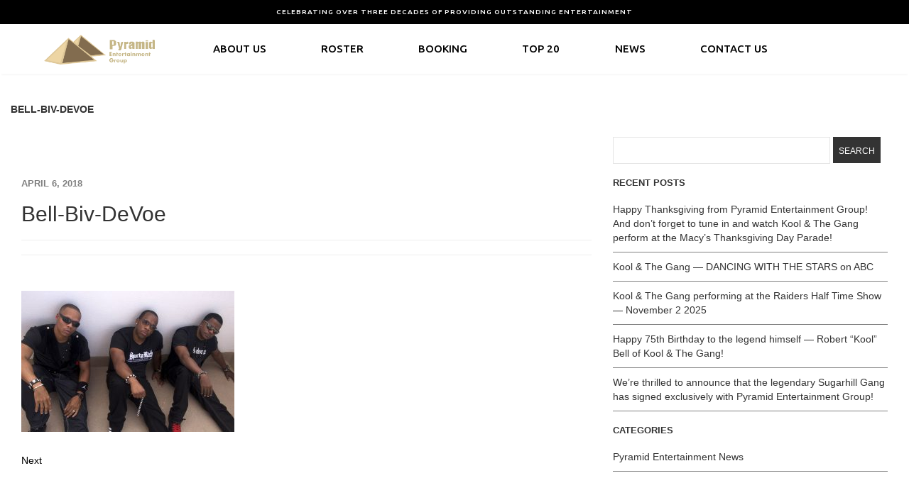

--- FILE ---
content_type: text/html; charset=UTF-8
request_url: https://pyramid-ent.com/bell-biv-devoe/
body_size: 32800
content:
<!DOCTYPE html>
<html lang="en">
<head>
<meta charset="utf-8">
<meta name="viewport" content="width=device-width, initial-scale=1">

<!-- 	browser & site title -->
	
	
<!-- 	important -->
		<style>img:is([sizes="auto" i], [sizes^="auto," i]) { contain-intrinsic-size: 3000px 1500px }</style>
	
		<!-- All in One SEO 4.8.5 - aioseo.com -->
		<title>Bell-Biv-DeVoe | Pyramid Entertainment</title>
	<meta name="robots" content="max-image-preview:large" />
	<meta name="author" content="Pyramid Entertainment Admin"/>
	<link rel="canonical" href="https://pyramid-ent.com/bell-biv-devoe/" />
	<meta name="generator" content="All in One SEO (AIOSEO) 4.8.5" />
		<script type="application/ld+json" class="aioseo-schema">
			{"@context":"https:\/\/schema.org","@graph":[{"@type":"BreadcrumbList","@id":"https:\/\/pyramid-ent.com\/bell-biv-devoe\/#breadcrumblist","itemListElement":[{"@type":"ListItem","@id":"https:\/\/pyramid-ent.com#listItem","position":1,"name":"Home","item":"https:\/\/pyramid-ent.com","nextItem":{"@type":"ListItem","@id":"https:\/\/pyramid-ent.com\/bell-biv-devoe\/#listItem","name":"Bell-Biv-DeVoe"}},{"@type":"ListItem","@id":"https:\/\/pyramid-ent.com\/bell-biv-devoe\/#listItem","position":2,"name":"Bell-Biv-DeVoe","previousItem":{"@type":"ListItem","@id":"https:\/\/pyramid-ent.com#listItem","name":"Home"}}]},{"@type":"ItemPage","@id":"https:\/\/pyramid-ent.com\/bell-biv-devoe\/#itempage","url":"https:\/\/pyramid-ent.com\/bell-biv-devoe\/","name":"Bell-Biv-DeVoe | Pyramid Entertainment","inLanguage":"en-US","isPartOf":{"@id":"https:\/\/pyramid-ent.com\/#website"},"breadcrumb":{"@id":"https:\/\/pyramid-ent.com\/bell-biv-devoe\/#breadcrumblist"},"author":{"@id":"https:\/\/pyramid-ent.com\/author\/pyramid_admin\/#author"},"creator":{"@id":"https:\/\/pyramid-ent.com\/author\/pyramid_admin\/#author"},"datePublished":"2018-04-06T20:23:29+00:00","dateModified":"2018-04-06T20:23:29+00:00"},{"@type":"Organization","@id":"https:\/\/pyramid-ent.com\/#organization","name":"Pyramid Entertainment","description":"Just another WordPress site","url":"https:\/\/pyramid-ent.com\/"},{"@type":"Person","@id":"https:\/\/pyramid-ent.com\/author\/pyramid_admin\/#author","url":"https:\/\/pyramid-ent.com\/author\/pyramid_admin\/","name":"Pyramid Entertainment Admin","image":{"@type":"ImageObject","@id":"https:\/\/pyramid-ent.com\/bell-biv-devoe\/#authorImage","url":"https:\/\/secure.gravatar.com\/avatar\/0d911298598a7432662a6f01ef4aa0c8dfbe2851112604ac2bf41ffa325bbb5b?s=96&d=mm&r=g","width":96,"height":96,"caption":"Pyramid Entertainment Admin"}},{"@type":"WebSite","@id":"https:\/\/pyramid-ent.com\/#website","url":"https:\/\/pyramid-ent.com\/","name":"Pyramid Entertainment","description":"Just another WordPress site","inLanguage":"en-US","publisher":{"@id":"https:\/\/pyramid-ent.com\/#organization"}}]}
		</script>
		<!-- All in One SEO -->

<script async type="application/javascript" src="https://pyramid-ent.com/wp-content/plugins/baqend/js/speed-kit-install.js"></script><link rel='dns-prefetch' href='//fonts.googleapis.com' />
<link rel='dns-prefetch' href='//maxcdn.bootstrapcdn.com' />
<link rel="alternate" type="application/rss+xml" title="Pyramid Entertainment &raquo; Bell-Biv-DeVoe Comments Feed" href="https://pyramid-ent.com/feed/?attachment_id=699" />
<script type="text/javascript">
/* <![CDATA[ */
window._wpemojiSettings = {"baseUrl":"https:\/\/s.w.org\/images\/core\/emoji\/16.0.1\/72x72\/","ext":".png","svgUrl":"https:\/\/s.w.org\/images\/core\/emoji\/16.0.1\/svg\/","svgExt":".svg","source":{"concatemoji":"https:\/\/pyramid-ent.com\/wp-includes\/js\/wp-emoji-release.min.js?ver=6.8.3"}};
/*! This file is auto-generated */
!function(s,n){var o,i,e;function c(e){try{var t={supportTests:e,timestamp:(new Date).valueOf()};sessionStorage.setItem(o,JSON.stringify(t))}catch(e){}}function p(e,t,n){e.clearRect(0,0,e.canvas.width,e.canvas.height),e.fillText(t,0,0);var t=new Uint32Array(e.getImageData(0,0,e.canvas.width,e.canvas.height).data),a=(e.clearRect(0,0,e.canvas.width,e.canvas.height),e.fillText(n,0,0),new Uint32Array(e.getImageData(0,0,e.canvas.width,e.canvas.height).data));return t.every(function(e,t){return e===a[t]})}function u(e,t){e.clearRect(0,0,e.canvas.width,e.canvas.height),e.fillText(t,0,0);for(var n=e.getImageData(16,16,1,1),a=0;a<n.data.length;a++)if(0!==n.data[a])return!1;return!0}function f(e,t,n,a){switch(t){case"flag":return n(e,"\ud83c\udff3\ufe0f\u200d\u26a7\ufe0f","\ud83c\udff3\ufe0f\u200b\u26a7\ufe0f")?!1:!n(e,"\ud83c\udde8\ud83c\uddf6","\ud83c\udde8\u200b\ud83c\uddf6")&&!n(e,"\ud83c\udff4\udb40\udc67\udb40\udc62\udb40\udc65\udb40\udc6e\udb40\udc67\udb40\udc7f","\ud83c\udff4\u200b\udb40\udc67\u200b\udb40\udc62\u200b\udb40\udc65\u200b\udb40\udc6e\u200b\udb40\udc67\u200b\udb40\udc7f");case"emoji":return!a(e,"\ud83e\udedf")}return!1}function g(e,t,n,a){var r="undefined"!=typeof WorkerGlobalScope&&self instanceof WorkerGlobalScope?new OffscreenCanvas(300,150):s.createElement("canvas"),o=r.getContext("2d",{willReadFrequently:!0}),i=(o.textBaseline="top",o.font="600 32px Arial",{});return e.forEach(function(e){i[e]=t(o,e,n,a)}),i}function t(e){var t=s.createElement("script");t.src=e,t.defer=!0,s.head.appendChild(t)}"undefined"!=typeof Promise&&(o="wpEmojiSettingsSupports",i=["flag","emoji"],n.supports={everything:!0,everythingExceptFlag:!0},e=new Promise(function(e){s.addEventListener("DOMContentLoaded",e,{once:!0})}),new Promise(function(t){var n=function(){try{var e=JSON.parse(sessionStorage.getItem(o));if("object"==typeof e&&"number"==typeof e.timestamp&&(new Date).valueOf()<e.timestamp+604800&&"object"==typeof e.supportTests)return e.supportTests}catch(e){}return null}();if(!n){if("undefined"!=typeof Worker&&"undefined"!=typeof OffscreenCanvas&&"undefined"!=typeof URL&&URL.createObjectURL&&"undefined"!=typeof Blob)try{var e="postMessage("+g.toString()+"("+[JSON.stringify(i),f.toString(),p.toString(),u.toString()].join(",")+"));",a=new Blob([e],{type:"text/javascript"}),r=new Worker(URL.createObjectURL(a),{name:"wpTestEmojiSupports"});return void(r.onmessage=function(e){c(n=e.data),r.terminate(),t(n)})}catch(e){}c(n=g(i,f,p,u))}t(n)}).then(function(e){for(var t in e)n.supports[t]=e[t],n.supports.everything=n.supports.everything&&n.supports[t],"flag"!==t&&(n.supports.everythingExceptFlag=n.supports.everythingExceptFlag&&n.supports[t]);n.supports.everythingExceptFlag=n.supports.everythingExceptFlag&&!n.supports.flag,n.DOMReady=!1,n.readyCallback=function(){n.DOMReady=!0}}).then(function(){return e}).then(function(){var e;n.supports.everything||(n.readyCallback(),(e=n.source||{}).concatemoji?t(e.concatemoji):e.wpemoji&&e.twemoji&&(t(e.twemoji),t(e.wpemoji)))}))}((window,document),window._wpemojiSettings);
/* ]]> */
</script>
<style id='wp-emoji-styles-inline-css' type='text/css'>

	img.wp-smiley, img.emoji {
		display: inline !important;
		border: none !important;
		box-shadow: none !important;
		height: 1em !important;
		width: 1em !important;
		margin: 0 0.07em !important;
		vertical-align: -0.1em !important;
		background: none !important;
		padding: 0 !important;
	}
</style>
<link rel='stylesheet' id='wp-block-library-css' href='https://pyramid-ent.com/wp-includes/css/dist/block-library/style.min.css?ver=6.8.3' type='text/css' media='all' />
<style id='classic-theme-styles-inline-css' type='text/css'>
/*! This file is auto-generated */
.wp-block-button__link{color:#fff;background-color:#32373c;border-radius:9999px;box-shadow:none;text-decoration:none;padding:calc(.667em + 2px) calc(1.333em + 2px);font-size:1.125em}.wp-block-file__button{background:#32373c;color:#fff;text-decoration:none}
</style>
<style id='global-styles-inline-css' type='text/css'>
:root{--wp--preset--aspect-ratio--square: 1;--wp--preset--aspect-ratio--4-3: 4/3;--wp--preset--aspect-ratio--3-4: 3/4;--wp--preset--aspect-ratio--3-2: 3/2;--wp--preset--aspect-ratio--2-3: 2/3;--wp--preset--aspect-ratio--16-9: 16/9;--wp--preset--aspect-ratio--9-16: 9/16;--wp--preset--color--black: #000000;--wp--preset--color--cyan-bluish-gray: #abb8c3;--wp--preset--color--white: #ffffff;--wp--preset--color--pale-pink: #f78da7;--wp--preset--color--vivid-red: #cf2e2e;--wp--preset--color--luminous-vivid-orange: #ff6900;--wp--preset--color--luminous-vivid-amber: #fcb900;--wp--preset--color--light-green-cyan: #7bdcb5;--wp--preset--color--vivid-green-cyan: #00d084;--wp--preset--color--pale-cyan-blue: #8ed1fc;--wp--preset--color--vivid-cyan-blue: #0693e3;--wp--preset--color--vivid-purple: #9b51e0;--wp--preset--gradient--vivid-cyan-blue-to-vivid-purple: linear-gradient(135deg,rgba(6,147,227,1) 0%,rgb(155,81,224) 100%);--wp--preset--gradient--light-green-cyan-to-vivid-green-cyan: linear-gradient(135deg,rgb(122,220,180) 0%,rgb(0,208,130) 100%);--wp--preset--gradient--luminous-vivid-amber-to-luminous-vivid-orange: linear-gradient(135deg,rgba(252,185,0,1) 0%,rgba(255,105,0,1) 100%);--wp--preset--gradient--luminous-vivid-orange-to-vivid-red: linear-gradient(135deg,rgba(255,105,0,1) 0%,rgb(207,46,46) 100%);--wp--preset--gradient--very-light-gray-to-cyan-bluish-gray: linear-gradient(135deg,rgb(238,238,238) 0%,rgb(169,184,195) 100%);--wp--preset--gradient--cool-to-warm-spectrum: linear-gradient(135deg,rgb(74,234,220) 0%,rgb(151,120,209) 20%,rgb(207,42,186) 40%,rgb(238,44,130) 60%,rgb(251,105,98) 80%,rgb(254,248,76) 100%);--wp--preset--gradient--blush-light-purple: linear-gradient(135deg,rgb(255,206,236) 0%,rgb(152,150,240) 100%);--wp--preset--gradient--blush-bordeaux: linear-gradient(135deg,rgb(254,205,165) 0%,rgb(254,45,45) 50%,rgb(107,0,62) 100%);--wp--preset--gradient--luminous-dusk: linear-gradient(135deg,rgb(255,203,112) 0%,rgb(199,81,192) 50%,rgb(65,88,208) 100%);--wp--preset--gradient--pale-ocean: linear-gradient(135deg,rgb(255,245,203) 0%,rgb(182,227,212) 50%,rgb(51,167,181) 100%);--wp--preset--gradient--electric-grass: linear-gradient(135deg,rgb(202,248,128) 0%,rgb(113,206,126) 100%);--wp--preset--gradient--midnight: linear-gradient(135deg,rgb(2,3,129) 0%,rgb(40,116,252) 100%);--wp--preset--font-size--small: 13px;--wp--preset--font-size--medium: 20px;--wp--preset--font-size--large: 36px;--wp--preset--font-size--x-large: 42px;--wp--preset--spacing--20: 0.44rem;--wp--preset--spacing--30: 0.67rem;--wp--preset--spacing--40: 1rem;--wp--preset--spacing--50: 1.5rem;--wp--preset--spacing--60: 2.25rem;--wp--preset--spacing--70: 3.38rem;--wp--preset--spacing--80: 5.06rem;--wp--preset--shadow--natural: 6px 6px 9px rgba(0, 0, 0, 0.2);--wp--preset--shadow--deep: 12px 12px 50px rgba(0, 0, 0, 0.4);--wp--preset--shadow--sharp: 6px 6px 0px rgba(0, 0, 0, 0.2);--wp--preset--shadow--outlined: 6px 6px 0px -3px rgba(255, 255, 255, 1), 6px 6px rgba(0, 0, 0, 1);--wp--preset--shadow--crisp: 6px 6px 0px rgba(0, 0, 0, 1);}:where(.is-layout-flex){gap: 0.5em;}:where(.is-layout-grid){gap: 0.5em;}body .is-layout-flex{display: flex;}.is-layout-flex{flex-wrap: wrap;align-items: center;}.is-layout-flex > :is(*, div){margin: 0;}body .is-layout-grid{display: grid;}.is-layout-grid > :is(*, div){margin: 0;}:where(.wp-block-columns.is-layout-flex){gap: 2em;}:where(.wp-block-columns.is-layout-grid){gap: 2em;}:where(.wp-block-post-template.is-layout-flex){gap: 1.25em;}:where(.wp-block-post-template.is-layout-grid){gap: 1.25em;}.has-black-color{color: var(--wp--preset--color--black) !important;}.has-cyan-bluish-gray-color{color: var(--wp--preset--color--cyan-bluish-gray) !important;}.has-white-color{color: var(--wp--preset--color--white) !important;}.has-pale-pink-color{color: var(--wp--preset--color--pale-pink) !important;}.has-vivid-red-color{color: var(--wp--preset--color--vivid-red) !important;}.has-luminous-vivid-orange-color{color: var(--wp--preset--color--luminous-vivid-orange) !important;}.has-luminous-vivid-amber-color{color: var(--wp--preset--color--luminous-vivid-amber) !important;}.has-light-green-cyan-color{color: var(--wp--preset--color--light-green-cyan) !important;}.has-vivid-green-cyan-color{color: var(--wp--preset--color--vivid-green-cyan) !important;}.has-pale-cyan-blue-color{color: var(--wp--preset--color--pale-cyan-blue) !important;}.has-vivid-cyan-blue-color{color: var(--wp--preset--color--vivid-cyan-blue) !important;}.has-vivid-purple-color{color: var(--wp--preset--color--vivid-purple) !important;}.has-black-background-color{background-color: var(--wp--preset--color--black) !important;}.has-cyan-bluish-gray-background-color{background-color: var(--wp--preset--color--cyan-bluish-gray) !important;}.has-white-background-color{background-color: var(--wp--preset--color--white) !important;}.has-pale-pink-background-color{background-color: var(--wp--preset--color--pale-pink) !important;}.has-vivid-red-background-color{background-color: var(--wp--preset--color--vivid-red) !important;}.has-luminous-vivid-orange-background-color{background-color: var(--wp--preset--color--luminous-vivid-orange) !important;}.has-luminous-vivid-amber-background-color{background-color: var(--wp--preset--color--luminous-vivid-amber) !important;}.has-light-green-cyan-background-color{background-color: var(--wp--preset--color--light-green-cyan) !important;}.has-vivid-green-cyan-background-color{background-color: var(--wp--preset--color--vivid-green-cyan) !important;}.has-pale-cyan-blue-background-color{background-color: var(--wp--preset--color--pale-cyan-blue) !important;}.has-vivid-cyan-blue-background-color{background-color: var(--wp--preset--color--vivid-cyan-blue) !important;}.has-vivid-purple-background-color{background-color: var(--wp--preset--color--vivid-purple) !important;}.has-black-border-color{border-color: var(--wp--preset--color--black) !important;}.has-cyan-bluish-gray-border-color{border-color: var(--wp--preset--color--cyan-bluish-gray) !important;}.has-white-border-color{border-color: var(--wp--preset--color--white) !important;}.has-pale-pink-border-color{border-color: var(--wp--preset--color--pale-pink) !important;}.has-vivid-red-border-color{border-color: var(--wp--preset--color--vivid-red) !important;}.has-luminous-vivid-orange-border-color{border-color: var(--wp--preset--color--luminous-vivid-orange) !important;}.has-luminous-vivid-amber-border-color{border-color: var(--wp--preset--color--luminous-vivid-amber) !important;}.has-light-green-cyan-border-color{border-color: var(--wp--preset--color--light-green-cyan) !important;}.has-vivid-green-cyan-border-color{border-color: var(--wp--preset--color--vivid-green-cyan) !important;}.has-pale-cyan-blue-border-color{border-color: var(--wp--preset--color--pale-cyan-blue) !important;}.has-vivid-cyan-blue-border-color{border-color: var(--wp--preset--color--vivid-cyan-blue) !important;}.has-vivid-purple-border-color{border-color: var(--wp--preset--color--vivid-purple) !important;}.has-vivid-cyan-blue-to-vivid-purple-gradient-background{background: var(--wp--preset--gradient--vivid-cyan-blue-to-vivid-purple) !important;}.has-light-green-cyan-to-vivid-green-cyan-gradient-background{background: var(--wp--preset--gradient--light-green-cyan-to-vivid-green-cyan) !important;}.has-luminous-vivid-amber-to-luminous-vivid-orange-gradient-background{background: var(--wp--preset--gradient--luminous-vivid-amber-to-luminous-vivid-orange) !important;}.has-luminous-vivid-orange-to-vivid-red-gradient-background{background: var(--wp--preset--gradient--luminous-vivid-orange-to-vivid-red) !important;}.has-very-light-gray-to-cyan-bluish-gray-gradient-background{background: var(--wp--preset--gradient--very-light-gray-to-cyan-bluish-gray) !important;}.has-cool-to-warm-spectrum-gradient-background{background: var(--wp--preset--gradient--cool-to-warm-spectrum) !important;}.has-blush-light-purple-gradient-background{background: var(--wp--preset--gradient--blush-light-purple) !important;}.has-blush-bordeaux-gradient-background{background: var(--wp--preset--gradient--blush-bordeaux) !important;}.has-luminous-dusk-gradient-background{background: var(--wp--preset--gradient--luminous-dusk) !important;}.has-pale-ocean-gradient-background{background: var(--wp--preset--gradient--pale-ocean) !important;}.has-electric-grass-gradient-background{background: var(--wp--preset--gradient--electric-grass) !important;}.has-midnight-gradient-background{background: var(--wp--preset--gradient--midnight) !important;}.has-small-font-size{font-size: var(--wp--preset--font-size--small) !important;}.has-medium-font-size{font-size: var(--wp--preset--font-size--medium) !important;}.has-large-font-size{font-size: var(--wp--preset--font-size--large) !important;}.has-x-large-font-size{font-size: var(--wp--preset--font-size--x-large) !important;}
:where(.wp-block-post-template.is-layout-flex){gap: 1.25em;}:where(.wp-block-post-template.is-layout-grid){gap: 1.25em;}
:where(.wp-block-columns.is-layout-flex){gap: 2em;}:where(.wp-block-columns.is-layout-grid){gap: 2em;}
:root :where(.wp-block-pullquote){font-size: 1.5em;line-height: 1.6;}
</style>
<link rel='stylesheet' id='jquery-ui-css' href='https://pyramid-ent.com/wp-content/plugins/soundy-background-music/css/jquery-ui-1.12.1/jquery-ui.css?ver=6.8.3' type='text/css' media='all' />
<link rel='stylesheet' id='soundy_front_end-css' href='https://pyramid-ent.com/wp-content/plugins/soundy-background-music/css/style-front-end.css?ver=6.8.3' type='text/css' media='all' />
<link rel='stylesheet' id='ubuntu-css' href='//fonts.googleapis.com/css?family=Ubuntu%3A400%2C500%2C700&#038;ver=1' type='text/css' media='all' />
<link rel='stylesheet' id='fontawesome-css' href='//maxcdn.bootstrapcdn.com/font-awesome/4.7.0/css/font-awesome.min.css?ver=1' type='text/css' media='all' />
<link rel='stylesheet' id='bootstrap-style-css' href='https://pyramid-ent.com/wp-content/themes/pyramid/assets/css/bootstrap.min.css?ver=1' type='text/css' media='all' />
<link rel='stylesheet' id='pushmenu-style-css' href='https://pyramid-ent.com/wp-content/themes/pyramid/assets/css/jPushMenu.css?ver=1' type='text/css' media='all' />
<link rel='stylesheet' id='screen-style-css' href='https://pyramid-ent.com/wp-content/themes/pyramid/style.css?ver=1' type='text/css' media='all' />
<script type="text/javascript" src="https://pyramid-ent.com/wp-content/themes/pyramid/assets/js/jquery.min.js?ver=1" id="jquery-js"></script>
<script type="text/javascript" src="https://pyramid-ent.com/wp-content/plugins/soundy-background-music/js/front-end.js?ver=6.8.3" id="soundy-front-end-js"></script>
<script type="text/javascript" src="https://pyramid-ent.com/wp-content/themes/pyramid/assets/js/bootstrap.min.js?ver=1" id="bootstrap-js"></script>
<link rel="https://api.w.org/" href="https://pyramid-ent.com/wp-json/" /><link rel="alternate" title="JSON" type="application/json" href="https://pyramid-ent.com/wp-json/wp/v2/media/699" /><link rel="EditURI" type="application/rsd+xml" title="RSD" href="https://pyramid-ent.com/xmlrpc.php?rsd" />
<link rel='shortlink' href='https://pyramid-ent.com/?p=699' />
<link rel="alternate" title="oEmbed (JSON)" type="application/json+oembed" href="https://pyramid-ent.com/wp-json/oembed/1.0/embed?url=https%3A%2F%2Fpyramid-ent.com%2Fbell-biv-devoe%2F" />
<link rel="alternate" title="oEmbed (XML)" type="text/xml+oembed" href="https://pyramid-ent.com/wp-json/oembed/1.0/embed?url=https%3A%2F%2Fpyramid-ent.com%2Fbell-biv-devoe%2F&#038;format=xml" />
<link rel="icon" href="https://pyramid-ent.com/wp-content/uploads/2020/11/cropped-logo-32x32.png" sizes="32x32" />
<link rel="icon" href="https://pyramid-ent.com/wp-content/uploads/2020/11/cropped-logo-192x192.png" sizes="192x192" />
<link rel="apple-touch-icon" href="https://pyramid-ent.com/wp-content/uploads/2020/11/cropped-logo-180x180.png" />
<meta name="msapplication-TileImage" content="https://pyramid-ent.com/wp-content/uploads/2020/11/cropped-logo-270x270.png" />
	
<!-- 	script for mobile -->
<script type="text/javascript">
	jQuery(document).ready(function() {
		
		jQuery('.toggle-menu').jPushMenu();
		jQuery( ".toggle-menu" ).click(function() {
			jQuery('#magic_cover').toggle(); 
		});
		jQuery( "#magic_cover" ).click(function() {
			jQuery('#magic_cover').toggle(); 
		});
		
		jQuery('#menu-item-26').on('mouseover',function(event) {
			event.preventDefault();
			jQuery('header nav>ul .sub-menu').show();
		});
		jQuery('#menu-item-26').on('mouseout',function(event) {
			event.preventDefault();
			jQuery('header nav>ul .sub-menu').hide();
		});
		
	});
</script>
	
</head>

<div id="magic_cover" style="cursor:pointer; display:none;"></div>

<div class="top-caption">Celebrating over three decades of providing outstanding entertainment</div>

	<div class="mobile-nav-bar">
		<a class="navbar-brand-mobile" href="https://pyramid-ent.com/"><img src="https://pyramid-ent.com/wp-content/themes/pyramid/assets/images/logo.png"></a>
		<button class="toggle-menu menu-right" title="Menu"><i class="fa fa-bars fa-lg"></i></button>
	</div>

	<div id="nav">
		<div class="navbar-collapse collapse nopad">
			<div class="container">
				<div class="col-xs-2">
					<a class="navbar-brand" href="https://pyramid-ent.com/"><img src="https://pyramid-ent.com/wp-content/themes/pyramid/assets/images/logo.png"></a>
				</div>
				<div class="col-xs-10">
				<div class="navbar-collapse collapse nopad">
					<ul id="menu-main-menu" class="nav navbar-nav static-nav"><li id="menu-item-629" class="menu-item menu-item-type-post_type menu-item-object-page menu-item-629"><a href="https://pyramid-ent.com/about-us/">About Us</a></li>
<li id="menu-item-43" class="menu-item menu-item-type-post_type menu-item-object-page menu-item-43"><a href="https://pyramid-ent.com/roster/">Roster</a></li>
<li id="menu-item-50" class="menu-item menu-item-type-post_type menu-item-object-page menu-item-50"><a href="https://pyramid-ent.com/booking/">Booking</a></li>
<li id="menu-item-79" class="menu-item menu-item-type-post_type menu-item-object-page menu-item-79"><a href="https://pyramid-ent.com/top-20/">Top 20</a></li>
<li id="menu-item-82" class="menu-item menu-item-type-post_type menu-item-object-page current_page_parent menu-item-82"><a href="https://pyramid-ent.com/news/">News</a></li>
<li id="menu-item-47" class="menu-item menu-item-type-post_type menu-item-object-page menu-item-47"><a href="https://pyramid-ent.com/contact-us/">Contact Us</a></li>
</ul>	         	
				</div>
				</div>
			</div>
		</div>
	</div>
	
	<nav class="cbp-spmenu cbp-spmenu-vertical cbp-spmenu-right">
		<a class="close-nav" id="magic_cover"><i class="fa fa-times"></i></a>
		<ul id="menu-main-menu-1" class="menu"><li class="menu-item menu-item-type-post_type menu-item-object-page menu-item-629"><a href="https://pyramid-ent.com/about-us/">About Us</a></li>
<li class="menu-item menu-item-type-post_type menu-item-object-page menu-item-43"><a href="https://pyramid-ent.com/roster/">Roster</a></li>
<li class="menu-item menu-item-type-post_type menu-item-object-page menu-item-50"><a href="https://pyramid-ent.com/booking/">Booking</a></li>
<li class="menu-item menu-item-type-post_type menu-item-object-page menu-item-79"><a href="https://pyramid-ent.com/top-20/">Top 20</a></li>
<li class="menu-item menu-item-type-post_type menu-item-object-page current_page_parent menu-item-82"><a href="https://pyramid-ent.com/news/">News</a></li>
<li class="menu-item menu-item-type-post_type menu-item-object-page menu-item-47"><a href="https://pyramid-ent.com/contact-us/">Contact Us</a></li>
</ul>		
		<ul class="mobile-social-icons">					    					    
			<li>
				<a href="#">
					<i class="fa fa-facebook"></i>
				</a>
			</li>
		</ul>	
	</nav>
<body>
<div class="container bottom">
	<div class="page-header">Bell-Biv-DeVoe</div>
	<div class="col-md-8">
					<div class="posts-wrap"> 
						
						
			<div class="post">
			<div class="excerpt">
				<h4><a>April 6, 2018</a></h4>
				<h3><a href="https://pyramid-ent.com/bell-biv-devoe/">Bell-Biv-DeVoe</a></h3>
				<hr>
								<hr>
				<div class="single-image">
									</div>
				<p><p class="attachment"><a href='https://pyramid-ent.com/wp-content/uploads/2018/04/Bell-Biv-DeVoe.jpg'><img fetchpriority="high" decoding="async" width="300" height="199" src="https://pyramid-ent.com/wp-content/uploads/2018/04/Bell-Biv-DeVoe-300x199.jpg" class="attachment-medium size-medium" alt="" srcset="https://pyramid-ent.com/wp-content/uploads/2018/04/Bell-Biv-DeVoe-300x199.jpg 300w, https://pyramid-ent.com/wp-content/uploads/2018/04/Bell-Biv-DeVoe-768x510.jpg 768w, https://pyramid-ent.com/wp-content/uploads/2018/04/Bell-Biv-DeVoe-1024x680.jpg 1024w, https://pyramid-ent.com/wp-content/uploads/2018/04/Bell-Biv-DeVoe.jpg 1600w" sizes="(max-width: 300px) 100vw, 300px" /></a></p>
</p>
			</div>
				<div style="clear:both;"></div>
			</div>
			
						</div>
			
						
			<div class="navigation">
						<div class="alignright">
			<a href="https://pyramid-ent.com/kool-the-gang-dancing-with-the-stars-on-abc/" 
			 title="Kool &#038; The Gang &#8212; DANCING WITH THE STARS on ABC">Next</a>
			</div>
						</div><!-- .navigation -->
			
			<div style="clear:both;"></div>
			
				</div>
	<div class="col-md-4 sidebar">
		<div><form role="search" method="get" id="searchform" class="searchform" action="https://pyramid-ent.com/">
				<div>
					<label class="screen-reader-text" for="s">Search for:</label>
					<input type="text" value="" name="s" id="s" />
					<input type="submit" id="searchsubmit" value="Search" />
				</div>
			</form></div>
		<div>
		<h3>Recent Posts</h3>
		<ul>
											<li>
					<a href="https://pyramid-ent.com/happy-thanksgiving-from-pyramid-entertainment-group-and-dont-forget-to-tune-in-and-watch-kool-the-gang-perform-at-the-macys-thanksgiving-day-parade/">Happy Thanksgiving from Pyramid Entertainment Group! And don’t forget to tune in and watch Kool &#038; The Gang perform at the Macy’s Thanksgiving Day Parade!</a>
									</li>
											<li>
					<a href="https://pyramid-ent.com/kool-the-gang-dancing-with-the-stars-on-abc/">Kool &#038; The Gang &#8212; DANCING WITH THE STARS on ABC</a>
									</li>
											<li>
					<a href="https://pyramid-ent.com/kool-the-gang-performing-at-the-raiders-half-time-show-november-2-2025/">Kool &#038; The Gang performing at the Raiders Half Time Show &#8212; November 2 2025</a>
									</li>
											<li>
					<a href="https://pyramid-ent.com/happy-75th-birthday-to-the-legend-himself-robert-kool-bell-of-kool-the-gang/">Happy 75th Birthday to the legend himself — Robert “Kool” Bell of Kool &#038; The Gang!</a>
									</li>
											<li>
					<a href="https://pyramid-ent.com/were-thrilled-to-announce-that-the-legendary-sugarhill-gang-has-signed-exclusively-with-pyramid-entertainment-group/">We’re thrilled to announce that the legendary Sugarhill Gang has signed exclusively with Pyramid Entertainment Group!</a>
									</li>
					</ul>

		</div><div><h3>Categories</h3>
			<ul>
					<li class="cat-item cat-item-1"><a href="https://pyramid-ent.com/category/pyramid-news/">Pyramid Entertainment News</a>
</li>
			</ul>

			</div>	
	</div>
</div>

<div class="location">
	<div class="container">
	<div class="row">
	<div class="twenty-title">
		<h1>Top 20</h1>
	</div>
	<p>Requested Artists for Live Bookings
		<button type="button" class="btn btn-info" data-toggle="collapse" data-target="#demo"><i class="fa fa-angle-double-down fa-2x" aria-hidden="true"></i></button>
	</p>
  <div id="demo" class="collapse twenty">
	  <hr>
    <div class="col-sm-12 list">
	    

		
				
							
				<p>Kool &#038; the Gang - <a href="https://pyramid-ent.com/booking/">Book Now</a></p>
			
				
							
				<p>The Pointer Sisters - <a href="https://pyramid-ent.com/booking/">Book Now</a></p>
			
				
							
				<p>Sister Sledge - <a href="https://pyramid-ent.com/booking/">Book Now</a></p>
			
				
							
				<p>Village People - <a href="https://pyramid-ent.com/booking/">Book Now</a></p>
			
				
							
				<p>Lead Singers of Classic Rock (Tommy DeCarlo-Boston/Jason Scheff-Chicago) - <a href="https://pyramid-ent.com/booking/">Book Now</a></p>
			
				
							
				<p>The Jacksons - <a href="https://pyramid-ent.com/booking/">Book Now</a></p>
			
				
							
				<p>Digital Underground - <a href="https://pyramid-ent.com/booking/">Book Now</a></p>
			
				
							
				<p>Tag Team - <a href="https://pyramid-ent.com/booking/">Book Now</a></p>
			
				
							
				<p>C&#038;C Music Factory - <a href="https://pyramid-ent.com/booking/">Book Now</a></p>
			
				
							
				<p>Morris Day &#038; the Time - <a href="https://pyramid-ent.com/booking/">Book Now</a></p>
			
				
							
				<p>Tone Loc - <a href="https://pyramid-ent.com/booking/">Book Now</a></p>
			
				
							
				<p>The Sugarhill Gang - <a href="https://pyramid-ent.com/booking/">Book Now</a></p>
			
				
							
				<p>Flo Rida - <a href="https://pyramid-ent.com/booking/">Book Now</a></p>
			
				
							
				<p>Dru Hill - <a href="https://pyramid-ent.com/booking/">Book Now</a></p>
			
				
							
				<p>Quad City Djs - <a href="https://pyramid-ent.com/booking/">Book Now</a></p>
			
				
							
				<p>DJ Jazzy Jeff - <a href="https://pyramid-ent.com/booking/">Book Now</a></p>
			
				
							
				<p>Ginuwine - <a href="https://pyramid-ent.com/booking/">Book Now</a></p>
			
				
							
				<p>Treach of Naughty by Nature - <a href="https://pyramid-ent.com/booking/">Book Now</a></p>
			
				
							
				<p>Ying-Yang Twins - <a href="https://pyramid-ent.com/booking/">Book Now</a></p>
			
				
							
				<p>Nelly - <a href="https://pyramid-ent.com/booking/">Book Now</a></p>
			
				
							
				<p>The Family Stone - <a href="https://pyramid-ent.com/booking/">Book Now</a></p>
			
				
		    
	</div>
  </div>
	</div>
	</div>
</div>

<footer>
	<div class="container">
		<div class="col-sm-12">
			<ul id="menu-main-menu-2" class="footernav"><li class="menu-item menu-item-type-post_type menu-item-object-page menu-item-629"><a href="https://pyramid-ent.com/about-us/">About Us</a></li>
<li class="menu-item menu-item-type-post_type menu-item-object-page menu-item-43"><a href="https://pyramid-ent.com/roster/">Roster</a></li>
<li class="menu-item menu-item-type-post_type menu-item-object-page menu-item-50"><a href="https://pyramid-ent.com/booking/">Booking</a></li>
<li class="menu-item menu-item-type-post_type menu-item-object-page menu-item-79"><a href="https://pyramid-ent.com/top-20/">Top 20</a></li>
<li class="menu-item menu-item-type-post_type menu-item-object-page current_page_parent menu-item-82"><a href="https://pyramid-ent.com/news/">News</a></li>
<li class="menu-item menu-item-type-post_type menu-item-object-page menu-item-47"><a href="https://pyramid-ent.com/contact-us/">Contact Us</a></li>
</ul>	
		</div>
	</div>
	
	<div class="container">
		<div class="footer-social-icons">
			<ul class="social-icons">					    					    
				<li>
					<a href="#">
						<i class="fa fa-facebook"></i>
					</a>
				</li>
			</ul>
		</div>
	</div>
	
	<div class="container">
		<div class="row">
		    <div class="col-md-12 copyright text-center">
		    	<p>Copyright &copy; 2025 Pyramid Entertainment Group. All Rights Reserved. 
		        	<a title="web design company" href="http://www.dreamcodesign.com">Web Design Company</a> 
					|
		        	<a title="dreamco design" href="http://www.dreamcodesign.com">DreamCo Design</a>
		    	</p>
			</div>
		</div>      
	</div>	    
</footer>
</body>

<script type="speculationrules">
{"prefetch":[{"source":"document","where":{"and":[{"href_matches":"\/*"},{"not":{"href_matches":["\/wp-*.php","\/wp-admin\/*","\/wp-content\/uploads\/*","\/wp-content\/*","\/wp-content\/plugins\/*","\/wp-content\/themes\/pyramid\/*","\/*\\?(.+)"]}},{"not":{"selector_matches":"a[rel~=\"nofollow\"]"}},{"not":{"selector_matches":".no-prefetch, .no-prefetch a"}}]},"eagerness":"conservative"}]}
</script>
<script type="text/javascript" src="https://pyramid-ent.com/wp-includes/js/jquery/ui/core.min.js?ver=1.13.3" id="jquery-ui-core-js"></script>
<script type="text/javascript" src="https://pyramid-ent.com/wp-includes/js/jquery/ui/mouse.min.js?ver=1.13.3" id="jquery-ui-mouse-js"></script>
<script type="text/javascript" src="https://pyramid-ent.com/wp-includes/js/jquery/ui/slider.min.js?ver=1.13.3" id="jquery-ui-slider-js"></script>
<script type="text/javascript" src="https://pyramid-ent.com/wp-includes/js/jquery/ui/sortable.min.js?ver=1.13.3" id="jquery-ui-sortable-js"></script>
<script type="text/javascript" src="https://pyramid-ent.com/wp-includes/js/jquery/ui/effect.min.js?ver=1.13.3" id="jquery-effects-core-js"></script>
<script type="text/javascript" src="https://pyramid-ent.com/wp-content/themes/pyramid/assets/js/jPushMenu.js?ver=1" id="pushmenu-js"></script>
<script type="text/javascript" src="https://pyramid-ent.com/wp-content/themes/pyramid/assets/js/isotope.pkgd.min.js?ver=1" id="isotope-js"></script>
<script type="text/javascript" src="https://pyramid-ent.com/wp-content/themes/pyramid/assets/js/jquery.lazy.min.js?ver=1" id="lazy-js"></script>

</html>

--- FILE ---
content_type: text/css
request_url: https://pyramid-ent.com/wp-content/themes/pyramid/assets/css/jPushMenu.css?ver=1
body_size: 1491
content:
.cbp-spmenu{background:#47a3da;position:fixed;}
.cbp-spmenu h3{color:#afdefa;font-size:1.9em;padding:20px;margin:0;font-weight:300;background:#0d77b6;}
.cbp-spmenu a{display:block;color:#fff;font-size:1.1em;font-weight:300;}
.cbp-spmenu a:hover{background:#258ecd;}
.cbp-spmenu a:active{background:#afdefa;color:#47a3da;}
.cbp-spmenu-vertical{width:240px;height:100%;top:0;z-index:1000;overflow-y:scroll;}
.cbp-spmenu-vertical a{border-bottom:1px solid #258ecd;padding:1em;}
.cbp-spmenu-horizontal{width:100%;height:150px;left:0;z-index:1000;overflow:hidden;}
.cbp-spmenu-horizontal h3{height:100%;width:20%;float:left;}
.cbp-spmenu-horizontal a{float:left;width:20%;padding:0.8em;border-left:1px solid #258ecd;}
.cbp-spmenu-left{left:-240px;}
.cbp-spmenu-right{right:-240px;}
.cbp-spmenu-left.menu-open{left:0px;}
.cbp-spmenu-right.menu-open{right:0px;}
.cbp-spmenu-top{top:-150px;}
.cbp-spmenu-bottom{bottom:-150px;}
.cbp-spmenu-top.menu-open{top:0px;}
.cbp-spmenu-bottom.menu-open{bottom:0px;}
.push-body{overflow-x:hidden;position:relative;left:0;}
.push-body-toright{left:240px;}
.push-body-toleft{left:-240px;}
.cbp-spmenu,
.push-body{-webkit-transition:all 0.3s ease;-moz-transition:all 0.3s ease;transition:all 0.3s ease;}
@media screen and (max-width:55.1875em){.cbp-spmenu-horizontal{font-size:75%;height:110px;}
.cbp-spmenu-top{top:-110px;}
.cbp-spmenu-bottom{bottom:-110px;}
}
@media screen and (max-height:26.375em){.cbp-spmenu-vertical{font-size:90%;width:190px;}
.cbp-spmenu-left,
.push-body-toleft{left:-190px;}
.cbp-spmenu-right{right:-190px;}
.push-body-toright{left:190px;}
}

--- FILE ---
content_type: text/css
request_url: https://pyramid-ent.com/wp-content/themes/pyramid/style.css?ver=1
body_size: 23780
content:
/*
Theme Name: Pyramid Entertainment
Description: A custom theme developed for Pyramid Entertainment
Version: 1.0
Author: DreamCo Design
Author URI: http://www.dreamcodesign.com/
*/


html, body {
	font-size: 1.125vw;
	font-family: 'Lato', sans-serif;
	overflow-x: hidden;
}

.bg-white {
	width: 100%;
	overflow: auto;
}

.container {
	max-width: 1500px !important;
	font-size: 14px;
}

#scroll-down {
	display: none;
}

#scroll-down img {
	display: none;
}

.gallery-item {
	width: auto !important;
	padding: 5px;
}

#gallery-1 img {
	border: none !important;
}

/* mobile menu */

.padding-top {
	padding-top: 15px;
}

.navbar-brand-mobile {
    left: 2rem;
    width: 165px;
    position: absolute;
    color: white;
    font-size: 16px;
    top: 40px;
}
.navbar-brand-mobile img {
	margin-left: auto;
	margin-right: auto;
	max-width: 100%;
}

.mobile-nav-bar {
	display: block;
	width: 100%;
	padding: 15px 2px;
	text-align: right;
	background-color: white;
}

.mobile-nav-bar .menu-right{
	background-color: transparent;
	border: none;
	outline: none;
}

.cbp-spmenu {
	z-index: 9999;
	background-color: black;
}

.cbp-spmenu .close-nav {
	background: black;
	color: white;
	font-size: 32px;
	border: 0;
	padding: 10px 20px;
	margin: 0;
}

.cbp-spmenu .close-nav:hover {
	background: black;
	color: #cecece;
	cursor: pointer;
}

.cbp-spmenu .close-nav:active {
	background: black;
	color: white;
}

.cbp-spmenu ul {
	list-style: none;
	padding: 0;
	text-align: left;
	text-transform: uppercase;
}

.cbp-spmenu ul li a{
	margin: 10px 1.5rem;
	color: white;
	transition: all .3s;
	font-weight: 500;
	font-family: 'Ubuntu', sans-serif;
	border: 0;
	font-size: 14px
}

.cbp-spmenu ul li a:active{
	background: black;
	color: white;
}

.cbp-spmenu ul li a:hover{
	background: black;
	color: #cecece;
	text-decoration: none;
}

.fa-lg {
	font-size: 42px !important;
	color: black !important;
}

.mobile-social-icons li a {
	padding: 8px 10px;
}

.mobile-social-icons li {
    vertical-align: top;
    display: inline;
    height: 100px;
}
.mobile-social-icons a {
    color: #fff;
    text-decoration: none;
    margin: 0 13px;
    font-size: 22px !important;
}


/*  */

/* static navbar */

.navbar-brand {
    padding: 0;
    margin: 0;
    width: 90%;
    float: right;
    line-height: 70px;
}
.navbar-brand img {
	margin-left: auto;
	margin-right: auto;
	max-width: 100%;
}

.top-caption {
	padding: 10px;
	text-align: center;
	text-transform: uppercase;
	color: white;
	font-weight: 500;
	font-family: 'Ubuntu', sans-serif;
	background-color: black;
	font-size: 6px;
	letter-spacing: 1px;
}

#nav {
	background-color: white;
	display: none;
	width: 100%;
	box-shadow: 0 4px 2px -2px rgba(0,0,0,.03);
	
}

.static-nav {
	font-size: 15px;
	text-transform: uppercase;
	text-align: left;
	width: 100%;
}

.static-nav li{
	display: inline-block;
	float: none;
}

.static-nav li a {
	margin: 10px 1.5rem;
	color: black;
	opacity: 1;
	transition: all .3s;
	font-weight: 500;
	font-family: 'Ubuntu', sans-serif;
	transition: all .3s;
}

.static-nav li a:hover {
	opacity: .5;
	cursor: pointer;
	background: transparent;
}

.static-nav li a:focus {
	cursor: pointer;
	background: transparent;
	color: #cecece;
}

/*  */

.page-title {
	width: 100%;
	padding: 30px 30px;
}

.page-title h1 {
	margin: 0;
	text-transform: uppercase;
	font-weight: 700;
	font-family: 'Ubuntu', sans-serif;
	color: black;
	letter-spacing: 3px;
	font-size: 24px;
}

.page-title h2 {
	margin: 5px 0;
	font-weight: 700;
	font-family: 'Ubuntu', sans-serif;
	color: #c3b68c;
	letter-spacing: 3px;
	font-size: 18px;
}

.twenty-title {
	width: 100%;
	padding: 10px 0;
}

.twenty-title h1 {
	margin: 0;
	text-transform: uppercase;
	font-weight: 700;
	font-family: 'Ubuntu', sans-serif;
	color: white;
	letter-spacing: 3px;
	font-size: 22px;
}

.pdf a{
	font-weight: 700;
	font-family: 'Ubuntu', sans-serif;
	color: #c3b68c;
	letter-spacing: 3px;
	font-size: 24px;
}

/*  */

/* About Section */

.about-section {
	padding: 5%;
	background-color: transparent;
}

.about-section h3 {
	text-align: left;
	font-weight: 700;
	font-family: 'Ubuntu', sans-serif;
	color: black;
	font-size: 22px;
	margin-top: 10px;
}

.about-section p {
	font-weight: 500;
    font-family: 'Ubuntu', sans-serif;
    letter-spacing: 1px;
	color: black;
	font-size: 14px;
}

.about {
	padding-bottom: 5%;
}

.about p{
	font-weight: 500;
    font-family: 'Ubuntu', sans-serif;
    letter-spacing: 1px;
	color: black;
	font-size: 16px;
}


/*  */

/* Cta Section */

.cta-section {
	padding: 5% 0;
	background-color: transparent;
}

.cta-section .col-sm-4 a {
	font-weight: 500;
	font-family: 'Ubuntu', sans-serif;
	color: black;
	font-size: 30px;
	letter-spacing: 2px;
	padding: 2%;
	transition: all .3s;
}

.cta-section .col-sm-4 a:hover {
	padding: 2% 5%;
	cursor: pointer;
	text-decoration: none;
}

.element-item .overlay {
  height: 100%;
  width: 100%;
  opacity: 1;
  transition: .5s ease;
  background-color: transparent;
  position: absolute;
  background-position: center center;
  background-repeat: no-repeat;
  background-size: cover;
  z-index: 999;
}

.element-item .cover_image {
  background-position: center center;
  background-repeat: no-repeat;
  background-size: cover;
  width: 100%;
  height: 100%;
  display: block;
  position: absolute;
  z-index: 10;
}

.text {
  color: white;
  position: absolute;
  top: 50%;
  left: 50%;
  transform: translate(-50%, -50%);
  -ms-transform: translate(-50%, -50%);
  text-align: center;
  text-transform: uppercase;
  font-weight: 700;
  letter-spacing: 1px;
  text-shadow: 1px 1px black;
}

/*  */

/* Slider */

iframe {
	width: 100%;
	height: 300px;
}

.black {
	background-color: black;
}

.main-banner {
	background-color: grey;
	height: 350px;
	width: 100%;
	background: center top;
	background-size: cover;
}

.carousel-inner {
	position: relative;
}

.darken {
	width: 100%;
	height: 100%;
}

.center {
    position: absolute;
    top: 50%;
    left: 50%;
    transform: translate(-50%, -50%);
    width: 80%;
    text-align: left;
}

.center h1 {
	color: white;
	font-family: 'Ubuntu', sans-serif;
	font-weight: 700;
	letter-spacing: 3px;
	font-size: 30px;
	text-shadow: 1px 1px black;
	letter-spacing: 1px;
}

.banner-buttons .white {
	color: white;
	font-family: 'Ubuntu', sans-serif;
	font-weight: 500;
	letter-spacing: 1px;
	padding: 13px 0;
	transition: all .4s;
	text-shadow: 1px 1px black;
}

/*  */

/* sound */

.war_soundy_audio_control {
	display: none;
	position: absolute !important;
	top: 52px !important;
}

/*  */

/* top20 */

.location {
	background: #c3b68c;
	width: 100%;
	padding: 30px;
	text-align: left;
}

.location p {
	margin: 0;
	color: white;
	font-family: 'Ubuntu', sans-serif;
	font-weight: 500;
	letter-spacing: 1px;
	font-size: 18px;
}

.location h4 {
	margin: 0;
	margin-bottom: 8px;
	font-family: 'Lato', sans-serif;
    font-weight: 400;
    font-size: 14px;
    text-transform: uppercase;
    color: white;
}

.list {
	text-align: center;
}

.location .btn {
	display: inline-block; */x
    /* padding: 6px 12px; */
    /* margin-bottom: 0; */
    font-size: 16px;
    font-weight: normal;
    /* line-height: 1.428571429; */
    text-align: center;
    vertical-align: middle;
    cursor: pointer;
    /* border: 1px solid transparent; */
    /* border-radius: 4px; */
    /* white-space: nowrap; */
    -webkit-user-select: none;
    -moz-user-select: none;
    -ms-user-select: none;
    -o-user-select: none;
    user-select: none;
}

.location .btn-info {
	background-color: transparent;
	padding: 0;
	border: 0;
	padding: 0 3px;
	padding-bottom: 3px;
	text-transform: uppercase;
	text-decoration: underline;
	outline: none;
}

.twenty {
	padding: 10px 0;
	color: white;
	overflow: auto;
}

.twenty p{
	margin: 0;
	font-family: 'Lato', sans-serif;
    font-weight: 400;
    font-size: 12px;
    color: white;
    text-transform: capitalize;
}

#demo {
	padding: 10px 0;
	color: white;
}

#demo p, #demo a{
	font-weight: 700;
	font-family: 'Ubuntu', sans-serif;
	color: white;
	letter-spacing: 3px;
	font-size: 22px;
	margin: 5px;
}

/*  */

/* contact */

.contact-info {
	text-decoration: none;
	list-style: none;
	margin: 10px 0;
	padding: 0;
	font-size: 16px;
	font-family: 'Lato', sans-serif;
	font-weight: 300;
}

.contact-info li {
	text-decoration: none;
	padding: 5px;
	color: black;
}

.contact-info li a{
	text-decoration: none;
	list-style: none;
	font-size: 16px;
	font-family: 'Lato', sans-serif;
	font-weight: 300;
	color: black;
}

.contact-info li a:hover{
	color: #333;
	text-decoration: none;
	cursor: pointer;
}

.contact-info li .fa {
	margin-right: 8px;
}

/*  */

/* body */

.nav-tabs {
	text-align: left;
	display: list-item;
	border-bottom: 0 !important;
}

.nav-tabs>li {
    margin-bottom: 0 !important;
}

.nav-tabs>li>a {
	margin: 0;
	font-size: 18px;
	color: #151515;
	font-family: 'Ubuntu', sans-serif;
	font-weight: 700;
	letter-spacing: 2px;
    border: none !important; 
    border-radius: 0 !important;
    background-color: white;
    transform: .3s;
    padding: 15px;
}

.nav-tabs>li>a:hover {
	background-color: white;
} 

.nav-tabs>li.active>a {
	border-bottom: #c3b68c solid 4px !important;
	color: black;
}

.nav-tabs>li.active>a, .nav-tabs>li.active>a:hover, .nav-tabs>li.active>a:focus {
	color: black;
}

.tab-content {
	padding: 2%;
	min-height: 420px;
}

.tab-content strong {
	font-weight: 400;
}

.tab-content a {
	color: #071538;
	text-decoration: underline;
}

.container span {
	font-size: 14px !important;
	font-family: 'Lato', sans-serif !important;
    font-weight: 300 !important;
}

.serv-body {
	padding: 15px;
}

.serv-body h3{
	text-transform: uppercase;
	font-size: 16px;
	font-family: 'Lato', sans-serif;
	font-weight: 700;
}

.serv-body img {
	width: 100%;
}

.fa-file-pdf-o {
	color: #e24b3a;
}

.tab-pane h1{
	font-weight: 700;
	font-family: 'Lato', sans-serif;
}

.tab-pane p{
	font-family: 'Lato', sans-serif;
}

.button-group {
	line-height: 2;
}

a.filter-btn {
	background-image: none;
    border: 2px solid #333;
    background-color: transparent;
    font-size: 16px;
    font-weight: 400;
    text-transform: uppercase;
    transition: all .3s;
    padding: 2px 6px;
    margin: 2px !important;
}

a.filter-btn:hover {
	text-decoration: none;
	cursor: pointer;
	color: #333;
}
a.is-checked {
	background-color: #333;
	border: 2px solid #333;
	color: white;
	padding: 2px 20px;
}

.test-text {
	margin: 0 auto;
}

.test-text p{
	font-family: 'Lato', sans-serif;
	font-weight: 300;
	font-size: 18px;
}

.is-checked:hover {
	color: black;
}

.filter-btn:focus {
	outline: none;
}

.gallery {
	position: relative;
}

.grid {
	width: 100%;
	position: relative
}

.element-item {
	padding: 15px;
	position: relative;
}

.center-text {
	text-align: center;
}

.center-text h3 {
	font-size: 42px;
	font-weight: 700;
	color: #333;
}

.body {
	width: 100%;
	overflow: auto;
	overflow-x: hidden;
	margin-bottom: 5%;
}

.body h3 {
	font-family: 'Ubuntu', sans-serif;
	font-weight: 700;
	letter-spacing: 2px;
    font-size: 22px;
    padding-bottom: 10px;
}

.body p, .body li {
	font-family: 'Ubuntu', sans-serif;
	font-weight: 400;
	letter-spacing: 1px;
    font-size: 16px;
}

.body li {
	width: 100%;
}

.decription {
	margin-top: 20px;
}


.decription h2 {
	font-family: 'Lato', sans-serif;
    font-weight: 400;
    font-size: 18px;
}

.decription p {
	font-family: 'Lato', sans-serif;
    font-weight: 300;
    font-size: 16px;
}
/*  */

/* blog */

.navigation a {
	color: black;
}

.tags {
	color: black;
}

.tags:hover {
	color: black;
}

.tags+.tags:before
{
  content: '| ';
}

.post-content h1 {
	font-family: 'Lato', sans-serif;
	font-weight: 300;
}

.post-content h3 {
	font-family: 'Lato', sans-serif;
	font-weight: 300;
}

.page-header {
	text-transform: uppercase;
	border: 0;
	font-family: 'Lato', sans-serif;
	font-weight: 700;
}

.post {
	margin-top: 45px;
}

.excerpt {
	margin: 15px 0;
}

.excerpt .single-image img {
	width: 70%;
	height: auto;
}

.excerpt .image img{
	width: 70%;
	height: auto;
	opacity: 1;
	transition: all .3s;
}

.excerpt .image img:hover {
	opacity: .9;
}

.excerpt h3 {
	margin-top: 8px;
}

.excerpt h4 {
	margin: 0;
	padding: 10px 0;
}

.excerpt h4 a {
	font-family: 'Lato', sans-serif;
	font-weight: 700;
	color: grey;
	font-size: 13px;
	text-transform: uppercase;
}

.excerpt h4 a:hover {
	text-decoration: none;
}

.excerpt h3 a{
	font-weight: 300;
	font-family: 'Lato', sans-serif;
	color: #333;
	font-size: 30px;
}

.excerpt p {
	font-weight: 300;
	font-family: 'Lato', sans-serif;
	color: #333;
	font-size: 16px;
	margin: 0;
	padding-top: 15px;
}

.sidebar h3{
	font-family: 'Lato', sans-serif;
	font-weight: 700;
	color: #333;
	font-size: 13px;
	text-transform: uppercase;
}

.sidebar ul {
	padding: 0;
}

.sidebar li {
	list-style: none;
	padding: 10px 0;
	border-bottom: 1px solid grey;
}

.sidebar li a{
	font-family: 'Lato', sans-serif;
	font-weight: 300;
	color: #333;
}

.screen-reader-text {
	display: none;
}

#search {
	border: 0;
}

#s {
	padding: 8px;
	width: 79%;
	font-family: 'Lato', sans-serif;
	font-weight: 300;
	color: #333;
	outline: none;
	border: 1px solid #e5e5e5;
	transition: all .3s;
}

#s:focus {
	border: 1px solid black;
}

#searchsubmit {
	background-color: #333;
	color: white;
	padding: 12px 8px 8px 8px;
	text-transform: uppercase;
	border: 0;
	font-size: 12px;
}

.bottom {
	margin-bottom: 5%;
}

/*  */

/* carousel */

/* Carousel Fading slide */
.carousel-fade .carousel-control { z-index: 2; }  
.carousel-fade .item {
  opacity: 0;
  -webkit-transition-property: opacity;
  -moz-transition-property: opacity;
  -o-transition-property: opacity;
  transition-property: opacity;
  }

  .carousel-fade .next.left,
  .carousel-fade .prev.right,
  .carousel-fade .item.active { opacity: 1; }

  .carousel-fade .active.left,
  .carousel-fade .active.right {
    left: 0;
    opacity: 0;
    z-index: 1;
    }


/* Safari Fix */
@media all and (transform-3d), (-webkit-transform-3d) {
    .carousel-fade .carousel-inner > .item.next,
    .carousel-fade .carousel-inner > .item.active.right {
      opacity: 0;
      -webkit-transform: translate3d(0, 0, 0);
              transform: translate3d(0, 0, 0);
    }
    .carousel-fade .carousel-inner > .item.prev,
    .carousel-fade .carousel-inner > .item.active.left {
      opacity: 0;
      -webkit-transform: translate3d(0, 0, 0);
              transform: translate3d(0, 0, 0);
    }
    .carousel-fade .carousel-inner > .item.next.left,
    .carousel-fade .carousel-inner > .item.prev.right,
    .carousel-fade .carousel-inner > .item.active {
      opacity: 1;
      -webkit-transform: translate3d(0, 0, 0);
              transform: translate3d(0, 0, 0);
    }
}

/*  */

/* forms */

.ginput_container_address .gfield_trigger_change label{
	font-weight: 500 !important;
    font-family: 'Ubuntu', sans-serif;
    color: black;
    letter-spacing: 1px;
}

.gfield_label {
	font-weight: 500 !important;
    font-family: 'Ubuntu', sans-serif;
    color: black;
    letter-spacing: 1px;
}

.name_first input, .name_last input, .large, .textarea {
	padding: 10px 15px !important;
	outline: none !important;
	border: 1px solid black;
}

.clear-multi input {
	padding-top: 10px !important;
	padding-bottom: 10px !important;
	outline: none !important;
	border: 1px solid black;
	margin: 0;
}

.gfield_select {
	border: 1px solid black;
  -webkit-appearance: none;
  -webkit-border-radius: 0px;
	height: 44px;
	background-color: transparent;
	padding-left: 15px !important;
	outline: none !important;
}

#input_2_2_1, #input_2_2_2, #input_2_2_3 {
    border: 1px solid black;
    -webkit-appearance: none;
    -webkit-border-radius: 0px;
    height: 44px;
    background-color: transparent;
    padding: 0 8px !important;
    outline: none !important;
}

.gform_footer.top_label {
	text-align: center !important;
}

.gform_button.button {
	padding: 10px 45px !important;
	outline: none !important;
	border: 3px solid black;
	font-weight: 500 !important;
    font-family: 'Ubuntu', sans-serif;
    color: black;
    letter-spacing: 1px;
    text-transform: uppercase;
    transition: .3s all;
    background-color: transparent;
}

.gform_button.button:hover {
	border: 3px solid #c3b68c;
	color: #c3b68c;
}

#gform_confirmation_message_1 {
	margin: 10% 0;
	font-weight: 500 !important;
    font-family: 'Ubuntu', sans-serif;
    color: black;
    letter-spacing: 1px;
    text-align: center;
}

/*  */

/* isotope */

.button-group {
	padding: 0 10px;
	text-align: center;
}

.filter-btn {
	background: none;
	border: none;
	font-weight: 500;
	font-family: 'Ubuntu', sans-serif;
	color: black;
	letter-spacing: 1px;
	font-size: 12px;
	outline: none !important;
	padding: 0;
	margin: 0 2rem;
	padding-bottom: 5px;
}

.is-checked {
	border-bottom: solid #c3b68c 3px;
}

.grid {
	padding: 3% 0 !important;
}

.element-item {
	border: white solid 5px;
	height: 180px;
	max-height: 350px;
	display: flex;
    justify-content: center;
    align-items: center;
    overflow: hidden
}

.element-item img{
	flex-shrink: 0;
    min-width: 100%;
    min-height: 100%;
}

/*  */

/* footer */

footer {
	padding: 3rem 0 1rem 0;
	z-index: 5;
	background-color: black;
}

.footer .container {
	position: relative;
}
.footer a {
	color: white;
}

.footernav {
	padding: 0;
	clear: both;
	text-align: center;
	width: 100%;
}
.footernav li {
	list-style-type: none;
    padding: 1rem 0;
    text-align: center;
    display: inline-block;
}
.footernav li a {
	font-weight: 700;
	color: white;
	text-transform: uppercase;
	font-size: 14px;
	letter-spacing: 1px;
	padding: 0.5rem 1.4rem;
    border-radius: 0;
    -webkit-transition: all .3s ease;
    -moz-transition: all .3s ease;
    -ms-transition: all .3s ease;
    -o-transition: all .3s ease;
    transition: all .3s ease;
}

.footernav li a:hover {
	text-decoration: none;
	cursor: pointer;
	opacity: .5;
}
.footmenu {
	text-align: center;
	border-bottom: 1px solid #333;
}

.coverage {
	padding: 0;
	clear: both;
	width: 60%;
	margin: 0 auto;
	text-align: center;
	font-size: 12px;
}

.coverage li{
	color: grey;
	list-style-type: none;
	padding: 0.8rem 0;
	text-align: center;
	display: inline-block;
	padding: 0.5rem 1rem;
}

.copyright {
	font-size: 10px;
}

.copyright p, .copyright a{
	margin: 15px 0;
	color: #b7b7b7;
	font-weight: 300;
	letter-spacing: 1px;
}

.copyright a:hover {
	text-decoration: none;
	color: white;
}

/* social icons */

.footer-social-icons {
    display:block;
    margin: 0 auto;
}
ul.social-icons {
	padding: 0;
    padding-bottom: 10px;
    text-align: center;
    font-size: 14px;
    width: 100%;
}
.social-icons li {
    vertical-align: top;
    display: inline;
    height: 100px;
}
.social-icons a {
    color: #fff;
    text-decoration: none;
    margin: 0 13px;
    font-size: 1.5em;
}

.fa-facebook {
    padding: 8px 13px;
    -o-transition:.5s;
    -ms-transition:.5s;
    -moz-transition:.5s;
    -webkit-transition:.5s;
    transition: .5s;
    box-shadow:inset 0px 0px 0px 100px white;
    border-radius: 50%;
    color: black;
    
}
.fa-facebook:hover {
	cursor: pointer;
	color: white;
	box-shadow:inset 0px 0px 0px 100px #3d5b99;
}
.fa-google-plus {
    padding: 8px 5px;
    -o-transition:.5s;
    -ms-transition:.5s;
    -moz-transition:.5s;
    -webkit-transition:.5s;
    transition: .5s;
    box-shadow:inset 0px 0px 0px 100px #333333;
    border-radius: 50%;
    color: white;
    
}
.fa-google-plus:hover {
	cursor: pointer;
	color: #fff;
	box-shadow:inset 0px 0px 0px 100px #e05040;
}
.fa-instagram {
    padding: 9px 10px;
    -o-transition:.5s;
    -ms-transition:.5s;
    -moz-transition:.5s;
    -webkit-transition:.5s;
    transition: .5s;
    box-shadow:inset 0px 0px 0px 100px #333333;
    border-radius: 50%;
    color: white;
}
.fa-instagram:hover {
	cursor: pointer;
	color: #fff;
    box-shadow:inset 0px 0px 0px 100px #9653b2;
}
.fa-twitter {
    padding: 9px 10px;
    -o-transition:.5s;
    -ms-transition:.5s;
    -moz-transition:.5s;
    -webkit-transition:.5s;
    transition: .5s;
    box-shadow:inset 0px 0px 0px 100px #333333;
    border-radius: 50%;
    color: white;
}

.fa-twitter:hover {
	cursor: pointer;
	color: #fff;
	box-shadow:inset 0px 0px 0px 100px #00aced;
}
.fa-pinterest-p {
    padding: 9px 12px;
    -o-transition:.5s;
    -ms-transition:.5s;
    -moz-transition:.5s;
    -webkit-transition:.5s;
    transition: .5s;
    box-shadow:inset 0px 0px 0px 100px #333333;
    border-radius: 50%;
    color: white;
}
.fa-pinterest-p:hover {
	cursor: pointer;
	color: #fff;
	box-shadow:inset 0px 0px 0px 100px #BF2026;
}

/* social icons end */

/* footer end */

/* About Section */

.footer-about h4 {
	text-align: left;
	font-weight: 700;
	text-transform: uppercase;
	font-family: 'Ubuntu', sans-serif;
	color: white;
	font-size: 16px;
	margin-top: 10px;
}

.footer-about p {
	font-weight: 400;
    font-family: 'Ubuntu', sans-serif;
    letter-spacing: 1px;
	color: white;
	font-size: 14px;
}

/*  */

@media screen and (min-width: 760px) {
	
#scroll-down {
	width: 100px; 
	position: absolute; 
	bottom: 2%;
	left: 50%; 
	z-index: 999; 
	overflow: auto;
	transform: translate(-50%);
	opacity: 1;
	transition: all .4s;
	display: block;
}

#scroll-down:hover {
	padding-bottom: 5px;
	cursor: pointer;
	opacity: .7;
}

#scroll-down img {
	width: 100%;
	height: auto;
	display: block;
}

iframe {
	width: 80%;
	height: 450px;
}
	
.carousel-indicators {
	bottom: 0px !important;
	left: 20% !important;
}

.carousel-indicators li {
	margin: 5px;
	height: 15px;
	width: 15px;
}

.carousel-indicators .active{
	margin: 5px;
	height: 15px;
	width: 15px;
}

}

@media screen and (min-width: 968px) {
	
.element-item  .overlay {
  height: 100%;
  width: 100%;
  opacity: 0;
  transition: .5s ease;
  background-color: #c3b68c;
  position: absolute;
  top: 0;
  left: 0;
  z-index: 999;
}

.element-item .cover_image {
  background-position: center center;
  background-repeat: no-repeat;
  background-size: cover;
  width: 100%;
  height: 100%;
  display: block;
  position: absolute;
  z-index: 10;
}

.element-item:hover .overlay {
  opacity: 1;
  cursor: pointer;
}

.text {
  color: white;
  font-size: 24px;
  position: absolute;
  top: 50%;
  left: 50%;
  transform: translate(-50%, -50%);
  -ms-transform: translate(-50%, -50%);
  text-align: center;
  text-transform: uppercase;
  font-weight: 700;
  letter-spacing: 1px;
  text-shadow: none;
}
	
ul.social-icons {
	padding: 0;
    padding-bottom: 10px;
    padding-left: 5px;
    text-align: center;
    font-size: 14px;
    width: 100%;
}

.mobile-nav-bar {
    display: none; 
}
#nav {
    display: block; 
}
.top-caption {
	font-size: 10px;
}

.page-title h1 {
	font-size: 3rem;
}

.twenty-title {
	padding: 10px 30px;
}

.twenty-title h1 {
	font-size: 3rem;
}

.filter-btn {
	font-size: 16px;
}

.element-item {
	height: 25vw;
}

.about-section {
	padding: 5%;
	background-color: transparent;
}
.cta-section {
	padding: 2% 5%;
	margin-bottom: 5%;
	background-color: transparent;
}

.cta-section .col-sm-4 {
	border-left: 1px solid black;
}

.about-section h3 {
	text-align: left;
	color: black;
	font-size: 2.2vw;
}

.about-section p {
	color: black;
	font-size: 17px; 
}

.main-banner {
	height: 65vh;
	border-left: solid black 300px;
}

.war_soundy_audio_control {
	display: block;
	position: absolute !important;
	top: 52px !important;
}

.center {
	position: absolute;
	top: 50%;
	left: auto;
	transform: translate(-50%, -50%);
	width: 50%;
	text-align: left;
}
	
.center h1 {
	font-size: 4.5rem;
}

.center h2 {
	font-weight: lighter;
	font-size: 2.5rem;
}

.center p, .center a{
	font-size: 16px;
	font-family: 'Lato', sans-serif;
}

.center a:hover{
	color: white;
}

}

@media screen and (min-width: 1200px) {
.main-banner {
	border-left: solid black 400px;
}
}

@media screen and (min-width: 1500px) {
	
.center {
	left: 150px;
}

}